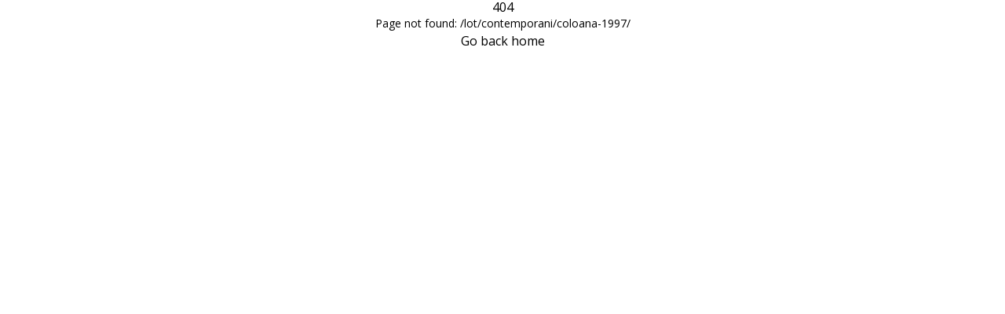

--- FILE ---
content_type: text/javascript
request_url: https://vikart.ro/_nuxt/B6lPtLpr.js
body_size: 17
content:
import{_ as c}from"./J8fmYSsH.js";import{e as l,c as u,o as d,b as m,J as a,w as p,a as t,L as _,t as s}from"./bAvsyYnr.js";const g={class:"text mt-3"},k=l({__name:"AuctionClosed",props:{data:{type:Object,required:!0}},setup(o){const i=o,{data:e}=i;return(b,n)=>{const r=c;return d(),u("div",null,[m(r,{to:`/auction/${a(e).id}`,title:a(e).name},{default:p(()=>[n[1]||(n[1]=t("span",{class:"badge text-bg-success"},"încheiată",-1)),t("article",{class:"auction-card",style:_({"background-image":"linear-gradient(rgba(0, 0, 0, 0.4), rgba(0, 0, 0, 0.4)), url("+a(e).image+")"})},[t("div",g,[t("h2",null,s(a(e).name),1),n[0]||(n[0]=t("p",{class:"mb-0"},"Licitație încheiată în",-1)),t("p",null,s(a(e).date),1)])],4)]),_:1},8,["to","title"])])}}});export{k as _};
